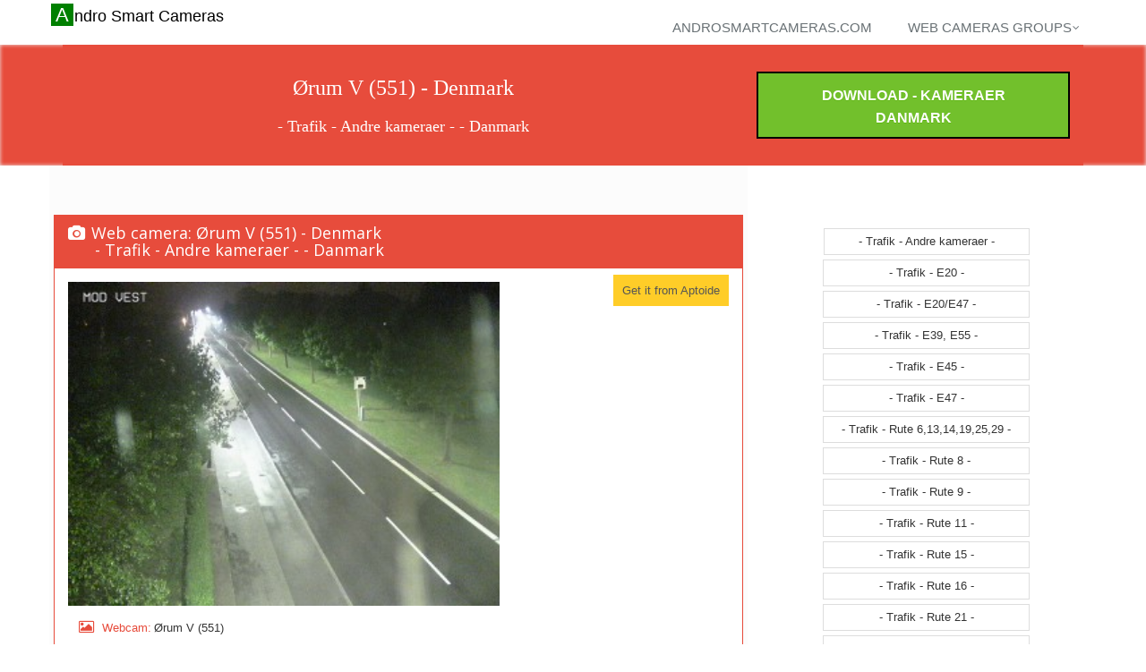

--- FILE ---
content_type: text/html
request_url: http://androsmartcameras.com/denmark/webcamera-Danmark-623010020-Oerum-V-551-Trafik-Andre-kameraer.html
body_size: 4689
content:
<!DOCTYPE html>
<!--[if IE 8]> 
<html lang="en" class="ie8">
   <![endif]-->  
   <!--[if IE 9]> 
   <html lang="en" class="ie9">
      <![endif]-->  
      <!--[if !IE]><!--> 
      <html lang="en">
         <!--<![endif]-->  
         <head   prefix="og: http://ogp.me/ns#">
            <title>Ørum V (551) - Denmark - Andro Smart Cameras</title>
            <meta name="title" content="Ørum V (551) - Denmark - Andro Smart Cameras">
            <meta name="description" content="Ørum V (551) - Denmark - Andro Smart Cameras" />
            <meta name="keywords" content="Ørum V (551) - Denmark , cameras, web cameras, cctv, webcams, traffic cams, weather cams, skyline cams, beach cams, ski cams, surf cams" />
            <meta property="og:title" content="Ørum V (551) - Denmark - Ørum V (551) - Denmark" />
            <meta property="og:description" content="Ørum V (551) - - Trafik - Andre kameraer - - Ørum V (551) - Denmark - http://www.vejdirektoratet.dk - " />
            <meta property="og:image" content="http://snapshots.androsmartcameras.com/webcams/623010020.jpg" />
                        <meta charset="utf-8">
            <meta name="viewport" content="width=device-width, initial-scale=1.0">
            <meta name="author" content="androsmartcameras.com">
            <meta name="distribution" content="GLOBAL" />
            <meta name="rating" content="Safe For Kids" />
            <meta name="robot" content="all" />
            <meta name="robots" content="index, follow" />
            <meta name="GOOGLEBOT" content="INDEX, FOLLOW" />
            <meta name="copyright" content="Vision Software" />
            <!-- CSS Global Compulsory-->
            <link rel="stylesheet" href="../assets/plugins/bootstrap/css/bootstrap.css">
            <link rel="stylesheet" href="../assets/css/style.css">
            <link rel="stylesheet" href="../assets/css/headers/header1.css">
            <link rel="stylesheet" href="../assets/css/responsive.css">
            <link rel="stylesheet" href="../assets/css/pages/page_search.css ">
            <link rel="shortcut icon" href="../favicon.ico">
            <!-- CSS Implementing Plugins -->    
            <link rel="stylesheet" href="../assets/plugins/font-awesome/css/font-awesome.css">
            <link rel="stylesheet" href="../assets/plugins/fancybox/source/jquery.fancybox.css">
            <link rel="stylesheet" href="../assets/plugins/flexslider/flexslider.css">
            <link rel="stylesheet" href="../assets/plugins/parallax-slider/css/parallax-slider.css">
            <!-- CSS Theme -->    
            <link rel="stylesheet" href="../assets/css/themes/default.css" id="style_color">
            <link rel="stylesheet" href="../assets/css/themes/headers/default.css" id="style_color-header-1">
            <link rel="stylesheet" href="../adesign/visionsmartsiteappitem.css">
            <link rel="stylesheet" href="../adesign/visionsmartsitecommon.css">
           
            
                        <script type="text/javascript" src="../aascripts/visionsite2.js"></script>
           
           
         </head>
         <body>
                        <script>
               // appId      : '489273044581584',
            </script>            
            <div class="top">
               <div class="container">
                  <ul class="loginbar pull-right">
                  </ul>
               </div>
            </div>
   
            <div class="header">
               <div class="navbar navbar-default" role="navigation">
                  <div class="container">
                     <div class="navbar-header">
                        <button type="button" class="navbar-toggle" data-toggle="collapse" data-target=".navbar-responsive-collapse">
                        <span class="sr-only">Toggle navigation</span>
                        <span class="icon-bar"></span>
                        <span class="icon-bar"></span>
                        <span class="icon-bar"></span>
                        </button>
                        <a class="navbar-brand" href="../index.html" style="color:black !important;">
                        Andro Smart Cameras
                        </a>
                     </div>
                     <div class="collapse navbar-collapse navbar-responsive-collapse">
                        <ul class="nav navbar-nav navbar-right">
                           <li class="dropdown">
                              <a href="../index.html" class="dropdown-toggle" >
                              androsmartcameras.com
                              </a>
                           </li>
                      <li class="dropdown"> <a href="#" class="dropdown-toggle" data-toggle="dropdown" data-hover="dropdown" data-delay="0" data-close-others="false">Web cameras groups<i class="icon-angle-down"></i> </a> <ul class="dropdown-menu"> <li ><a href="Danmark-Denmark-Trafik-Andre-kameraer-web-cameras.html">- Trafik - Andre kameraer -</a></li> <li ><a href="Danmark-Denmark-Trafik-E20-web-cameras.html">- Trafik - E20 -</a></li> <li ><a href="Danmark-Denmark-Trafik-E20-E47-web-cameras.html">- Trafik - E20/E47 -</a></li> <li ><a href="Danmark-Denmark-Trafik-E39-E55-web-cameras.html">- Trafik - E39, E55 -</a></li> <li ><a href="Danmark-Denmark-Trafik-E45-web-cameras.html">- Trafik - E45 -</a></li> <li ><a href="Danmark-Denmark-Trafik-E47-web-cameras.html">- Trafik - E47 -</a></li> <li ><a href="Danmark-Denmark-Trafik-Rute-6-13-14-19-25-29-web-cameras.html">- Trafik - Rute   6,13,14,19,25,29 -</a></li> <li ><a href="Danmark-Denmark-Trafik-Rute-8-web-cameras.html">- Trafik - Rute   8 -</a></li> <li ><a href="Danmark-Denmark-Trafik-Rute-9-web-cameras.html">- Trafik - Rute   9 -</a></li> <li ><a href="Danmark-Denmark-Trafik-Rute-11-web-cameras.html">- Trafik - Rute  11 -</a></li> <li ><a href="Danmark-Denmark-Trafik-Rute-15-web-cameras.html">- Trafik - Rute  15 -</a></li> <li ><a href="Danmark-Denmark-Trafik-Rute-16-web-cameras.html">- Trafik - Rute  16 -</a></li> <li ><a href="Danmark-Denmark-Trafik-Rute-21-web-cameras.html">- Trafik - Rute  21 -</a></li> <li ><a href="Danmark-Denmark-Trafik-Rute-22-web-cameras.html">- Trafik - Rute  22 -</a></li> <li ><a href="Danmark-Denmark-Trafik-Rute-26-web-cameras.html">- Trafik - Rute  26 -</a></li> <li ><a href="Danmark-Denmark-Trafik-Rute-28-web-cameras.html">- Trafik - Rute  28 -</a></li> <li ><a href="Danmark-Denmark-Trafik-Rute-38-40-43-53-54-55-web-cameras.html">- Trafik - Rute  38,40,43,53,54,55 -</a></li> <li ><a href="Danmark-Denmark-Trafik-Rute-142-161-168-web-cameras.html">- Trafik - Rute 142,161,168 -</a></li> <li ><a href="Danmark-Denmark-Trafik-Rute-170-web-cameras.html">- Trafik - Rute 170 -</a></li> <li ><a href="Danmark-Denmark-Trafik-Rute-175-181-185-187-web-cameras.html">- Trafik - Rute 175,181,185,187 -</a></li> <li ><a href="Danmark-Denmark-Trafik-Rute-180-web-cameras.html">- Trafik - Rute 180 -</a></li> <li ><a href="Danmark-Denmark-Trafik-Rute-201-211-255-265-269-web-cameras.html">- Trafik - Rute 201,211,255,265,269 -</a></li> <li ><a href="Danmark-Denmark-Trafik-Rute-301-303-311-313-315-405-469-web-cameras.html">- Trafik - Rute 301,303,311,313,315,405,469 -</a></li> <li ><a href="Danmark-Denmark-Trafik-Rute-507-541-545-579-585-591-web-cameras.html">- Trafik - Rute 507,541,545,579,585,591 -</a></li> <li ><a href="Danmark-Denmark-DeckChair-web-cameras.html">DeckChair</a></li> <li ><a href="Danmark-Denmark-Hovedstaden-web-cameras.html">Hovedstaden</a></li> <li ><a href="Danmark-Denmark-Hovedstaden-Bornholm-web-cameras.html">Hovedstaden, Bornholm</a></li> <li ><a href="Danmark-Denmark-Midtjylland-web-cameras.html">Midtjylland</a></li> <li ><a href="Danmark-Denmark-Nordjylland-web-cameras.html">Nordjylland</a></li> <li ><a href="Danmark-Denmark-Sandved-web-cameras.html">Sandved</a></li> <li ><a href="Danmark-Denmark-Sjaelland-web-cameras.html">Sjælland</a></li> <li ><a href="Danmark-Denmark-Syddanmark-web-cameras.html">Syddanmark</a></li></ul></li>   	
                        </ul>
                     </div>
                  </div>
               </div>
            </div>
            <!--=== Purchase Block ===-->
            <div class="purchase search-blocks-red">
               <div class="container">
                  <div class="row  search-blocks search-blocks-colored search-blocks-red">
                     <div class="col-md-8">
                        <div class="DivVisionTitleClass">
                           <h1 class="searchitemappdetails" >
                              Ørum V (551) - Denmark                               
                           </h1>
                           <h2 class="searchitemappdetails" >- Trafik - Andre kameraer - - Danmark</h2>
                        </div>
                     </div>
                     <div class="col-md-4 install-button-androsmart"  style="text-align:center;">
                        <a href="http://smart-apps.store.aptoide.com/app/market/com.vision.cameras.denmark/28/7823419/Cameras%20Denmark"  target="_blank" title="Kameraer Danmark - Download" class="btn-buy hover-effect install-button-androsmart"  style="margin:0px;">Download - Kameraer Danmark</a>            
                     </div>
                  </div>
               </div>
            </div>
            <div class="container">
               <div class="row">
                  
               </div>
               <div class="row"  >
                  <meta content="http://www.androsmartcameras.com/denmark/webcamera-Danmark-623010020-Oerum-V-551-Trafik-Andre-kameraer.html" itemprop="url">
                  <div  class="col-md-8 search-blocks search-blocks-colored" style="margin:0px;">
                                        <div class="row" style="padding-top:20px;padding-bottom:20px;">
                        <div class="SmartGoogleAdTop">
                           		
                        </div>
                     </div>
   
                     <div class="row">
                        <div class="panel panel-red">
                           <div class="panel-heading">
                              <h3 class="panel-title"><i class="icon-camera"></i>Web camera:  Ørum V (551) - Denmark
                                 <br />
                                 <span class="searchitemprogramstars">
                                 - Trafik - Andre kameraer - - Danmark
                                 </span>
                              </h3>
                           </div>
                           <div class="panel-body">
                              <div class="row">
                                 <div class="col-md-8  col-xs-8">
                                    <p>
                                       <a	href="http://smart-apps.store.aptoide.com/app/market/com.vision.cameras.denmark/28/7823419/Cameras%20Denmark"
                                          title="Ørum V (551) - Denmark" target="_blank"> <img class="img-responsive visionappitemiconimage"
                                          src="http://snapshots.androsmartcameras.com/webcams/623010020.jpg"
                                          class="serachitemprogramimg"
                                          alt="Ørum V (551) - Denmark"  />
                                       </a>
                                    </p>
                                 </div>
                                 <div class="col-md-4  col-xs-4">
                                    <div class="searchitemappdetailsdownloadline" style="padding-left:10px;text-align:right;">                                       
                                       <a href="http://smart-apps.store.aptoide.com/app/market/com.vision.cameras.denmark/28/7823419/Cameras%20Denmark" target="_blank">
                                       <span style="background-color:#FFCD28;padding:10px;">Get it from Aptoide<span>												  
                                       </a>
                                    </div>
                                 </div>
                              </div>
                              <div class="row" style="padding:0px;margin:0px;">
                                 <div class="service">
                                    <div class="cameraitemdatapart">
                                       <div class="cameraitemdatapartinner">
                                          <i class="icon-picture service-icon"></i>
                                       </div>
                                       <div class="cameraitemdatapartinner">
                                          <span class="detailitemtitle hidden-xs inline-block">Webcam: </span>
                                       </div>
                                       <div class="cameraitemdatapartinner">
                                          <span 
                                             class="detailitemvalue inline-block" >Ørum V (551)</span>
                                       </div>
                                    </div>
                                 </div>
                              </div>
                              <div class="row" style="padding:0px;margin:0px;">
                                 <div class="service">
                                    <div class="cameraitemdatapart">
                                       <div class="cameraitemdatapartinner">
                                          <i class="icon-bar-chart service-icon"></i>
                                       </div>
                                       <div class="cameraitemdatapartinner">
                                          <span class="detailitemtitle hidden-xs inline-block">Group: </span>
                                       </div>
                                       <div class="cameraitemdatapartinner">
                                          <span 
                                             class="detailitemvalue inline-block" >- Trafik - Andre kameraer -</span>
                                       </div>
                                    </div>
                                 </div>
                              </div>
                              <div class="row" style="padding:0px;margin:0px;">
                                 <div class="service">
                                    <div class="cameraitemdatapart">
                                       <div class="cameraitemdatapartinner">
                                          <i class="icon-map-marker service-icon"></i>
                                       </div>
                                       <div class="cameraitemdatapartinner">
                                          <span class="detailitemtitle hidden-xs inline-block">Country (state): </span>
                                       </div>
                                       <div class="cameraitemdatapartinner">
                                          <span 
                                             class="detailitemvalue inline-block" >Ørum V (551) - Denmark</span>
                                       </div>
                                    </div>
                                 </div>
                              </div>
                              <div class="row" style="padding:0px;margin:0px;">
                                 <div class="service">
                                    <div class="cameraitemdatapart">
                                       <div class="cameraitemdatapartinner">
                                          <i class="icon-info service-icon"></i>
                                       </div>
                                       <div class="cameraitemdatapartinner">
                                          <span class="detailitemtitle hidden-xs inline-block">Source: </span>
                                       </div>
                                       <div class="cameraitemdatapartinner">
                                          <a href="http://www.vejdirektoratet.dk" target="_blank" rel="nofollow" >
                                          <span 
                                             class="detailitemvalue inline-block" >http://www.vejdirektoratet.dk</span>
                                          </a>
                                       </div>
                                    </div>
                                 </div>
                              </div>
                           </div>
                           <div class="row"  style="padding:0px;margin:0px;">
                              <div class="col-md-6  col-xs-6">
                                 <div>
                                 </div>
                              </div>
                              <div class="col-md-6  col-xs-6">
                                 <div class="searchitemappdetailsdownloadline" style="padding-left:10px;text-align:right;">															
                                    <a href="http://smart-apps.store.aptoide.com/app/market/com.vision.cameras.denmark/28/7823419/Cameras%20Denmark" target="_blank">
                                    <span style="background-color:#FFCD28;padding:10px;">Get it from Aptoide<span>												  
                                    </a>
                                    <br />
                                    <br />
                                    <br />
                                 </div>
                              </div>
                           </div>
                        </div>
                     </div>
                     <div class="row"  >
                        <div class="col-md-12">
                           <div class="fb-comments" data-href="http://www.androsmartcameras.com/denmark/webcamera-Danmark-623010020-Oerum-V-551-Trafik-Andre-kameraer.html" data-width="100%" data-num-posts="10"></div>
                        </div>
                     </div>                     
                                        <div class="row"  style="padding-top:20px;padding-bottom:20px;">
                        <div class="col-md-12">
                           <div class="SmartGoogleAdBottom">
                              
                           </div>
                        </div>
                     </div>
                     <!--
                        <div class="row">
                        <div class="panel panel-red">
                        			<div class="panel-heading">
                        				<h3 class="panel-title"><i class="icon-camera"></i>#androidcameratitle#</h3>
                        			</div>
                        			<div class="panel-body">
                        				
                        			</div>
                        </div>
                        </div>
                        -->
   
                     <div class="row">
                        <div class="row"><div class="col-md-6 col-sm-6 col-xs-6 "><div class="thumbnails thumbnail-style thumbnail-kenburn visionappingroupthumb">	<div class="thumbnail-img"> <div class="overflow-hidden"> <a   href="webcamera-Danmark-623010001-Universitetsboulevarden-590-Trafik-Andre-kameraer.html"><img align="middle" style="width: 100%;" class="ImgAppIconClass" src ="http://snapshots.androsmartcameras.com/webcams/623010001.jpg"  onerror="this.style.display='none'" title="Universitetsboulevarden (590)" /></a> </div> </div> <div class="caption"> <h3 style="overflow: hidden;height: 60px;"><a class="hover-effect"  style="font-size:medium;" href="webcamera-Danmark-623010001-Universitetsboulevarden-590-Trafik-Andre-kameraer.html">Universitetsboulevarden (590)</a></h3>	</div></div></div><div class="col-md-6 col-sm-6 col-xs-6 "><div class="thumbnails thumbnail-style thumbnail-kenburn visionappingroupthumb">	<div class="thumbnail-img"> <div class="overflow-hidden"> <a   href="webcamera-Danmark-623010122-Rute-401-Krusaa-V-221-Trafik-Andre-kameraer.html"><img align="middle" style="width: 100%;" class="ImgAppIconClass" src ="http://snapshots.androsmartcameras.com/webcams/623010122.jpg"  onerror="this.style.display='none'" title="Rute 401 Kruså - V (221)" /></a> </div> </div> <div class="caption"> <h3 style="overflow: hidden;height: 60px;"><a class="hover-effect"  style="font-size:medium;" href="webcamera-Danmark-623010122-Rute-401-Krusaa-V-221-Trafik-Andre-kameraer.html">Rute 401 Kruså - V (221)</a></h3>	</div></div></div></div><div class="row"><div class="col-md-6 col-sm-6 col-xs-6 "><div class="thumbnails thumbnail-style thumbnail-kenburn visionappingroupthumb">	<div class="thumbnail-img"> <div class="overflow-hidden"> <a   href="webcamera-Danmark-623010457-Nyby-SOe-793-Trafik-Andre-kameraer.html"><img align="middle" style="width: 100%;" class="ImgAppIconClass" src ="http://snapshots.androsmartcameras.com/webcams/623010457.jpg"  onerror="this.style.display='none'" title="Nyby - SØ (793)" /></a> </div> </div> <div class="caption"> <h3 style="overflow: hidden;height: 60px;"><a class="hover-effect"  style="font-size:medium;" href="webcamera-Danmark-623010457-Nyby-SOe-793-Trafik-Andre-kameraer.html">Nyby - SØ (793)</a></h3>	</div></div></div><div class="col-md-6 col-sm-6 col-xs-6 "><div class="thumbnails thumbnail-style thumbnail-kenburn visionappingroupthumb">	<div class="thumbnail-img"> <div class="overflow-hidden"> <a   href="webcamera-Danmark-623010091-Hilleroed-N-V-613-Trafik-Andre-kameraer.html"><img align="middle" style="width: 100%;" class="ImgAppIconClass" src ="http://snapshots.androsmartcameras.com/webcams/623010091.jpg"  onerror="this.style.display='none'" title="Hillerød N - V (613)" /></a> </div> </div> <div class="caption"> <h3 style="overflow: hidden;height: 60px;"><a class="hover-effect"  style="font-size:medium;" href="webcamera-Danmark-623010091-Hilleroed-N-V-613-Trafik-Andre-kameraer.html">Hillerød N - V (613)</a></h3>	</div></div></div></div>
                     </div>
                     <div class="row">
                        
                     </div>
                  </div>
                  <div class="col-md-4 search-img">
                     <div class="row">
                        <div class="col-md-12 col-xs-12 col-sm-6">
                           <div class="row">
                                                        <div class="nomargpad sharepanel" align="center">
                                
                              </div>
                              <div class="SmartGoogleAdRight">
                                 	
                              </div>
   
                              <div class="SmartLinksListRight">
                                <div class="text-center "><ul class="pagination"><li><a href="Danmark-Denmark-Trafik-Andre-kameraer-web-cameras.html" title="- Trafik - Andre kameraer -">- Trafik - Andre kameraer -</a></li><li><a href="Danmark-Denmark-Trafik-E20-web-cameras.html" title="- Trafik - E20 -">- Trafik - E20 -</a></li><li><a href="Danmark-Denmark-Trafik-E20-E47-web-cameras.html" title="- Trafik - E20/E47 -">- Trafik - E20/E47 -</a></li><li><a href="Danmark-Denmark-Trafik-E39-E55-web-cameras.html" title="- Trafik - E39, E55 -">- Trafik - E39, E55 -</a></li><li><a href="Danmark-Denmark-Trafik-E45-web-cameras.html" title="- Trafik - E45 -">- Trafik - E45 -</a></li><li><a href="Danmark-Denmark-Trafik-E47-web-cameras.html" title="- Trafik - E47 -">- Trafik - E47 -</a></li><li><a href="Danmark-Denmark-Trafik-Rute-6-13-14-19-25-29-web-cameras.html" title="- Trafik - Rute   6,13,14,19,25,29 -">- Trafik - Rute   6,13,14,19,25,29 -</a></li><li><a href="Danmark-Denmark-Trafik-Rute-8-web-cameras.html" title="- Trafik - Rute   8 -">- Trafik - Rute   8 -</a></li><li><a href="Danmark-Denmark-Trafik-Rute-9-web-cameras.html" title="- Trafik - Rute   9 -">- Trafik - Rute   9 -</a></li><li><a href="Danmark-Denmark-Trafik-Rute-11-web-cameras.html" title="- Trafik - Rute  11 -">- Trafik - Rute  11 -</a></li><li><a href="Danmark-Denmark-Trafik-Rute-15-web-cameras.html" title="- Trafik - Rute  15 -">- Trafik - Rute  15 -</a></li><li><a href="Danmark-Denmark-Trafik-Rute-16-web-cameras.html" title="- Trafik - Rute  16 -">- Trafik - Rute  16 -</a></li><li><a href="Danmark-Denmark-Trafik-Rute-21-web-cameras.html" title="- Trafik - Rute  21 -">- Trafik - Rute  21 -</a></li><li><a href="Danmark-Denmark-Trafik-Rute-22-web-cameras.html" title="- Trafik - Rute  22 -">- Trafik - Rute  22 -</a></li><li><a href="Danmark-Denmark-Trafik-Rute-26-web-cameras.html" title="- Trafik - Rute  26 -">- Trafik - Rute  26 -</a></li><li><a href="Danmark-Denmark-Trafik-Rute-28-web-cameras.html" title="- Trafik - Rute  28 -">- Trafik - Rute  28 -</a></li><li><a href="Danmark-Denmark-Trafik-Rute-38-40-43-53-54-55-web-cameras.html" title="- Trafik - Rute  38,40,43,53,54,55 -">- Trafik - Rute  38,40,43,53,54,55 -</a></li><li><a href="Danmark-Denmark-Trafik-Rute-142-161-168-web-cameras.html" title="- Trafik - Rute 142,161,168 -">- Trafik - Rute 142,161,168 -</a></li><li><a href="Danmark-Denmark-Trafik-Rute-170-web-cameras.html" title="- Trafik - Rute 170 -">- Trafik - Rute 170 -</a></li><li><a href="Danmark-Denmark-Trafik-Rute-175-181-185-187-web-cameras.html" title="- Trafik - Rute 175,181,185,187 -">- Trafik - Rute 175,181,185,187 -</a></li><li><a href="Danmark-Denmark-Trafik-Rute-180-web-cameras.html" title="- Trafik - Rute 180 -">- Trafik - Rute 180 -</a></li><li><a href="Danmark-Denmark-Trafik-Rute-201-211-255-265-269-web-cameras.html" title="- Trafik - Rute 201,211,255,265,269 -">- Trafik - Rute 201,211,255,265,269 -</a></li><li><a href="Danmark-Denmark-Trafik-Rute-301-303-311-313-315-405-469-web-cameras.html" title="- Trafik - Rute 301,303,311,313,315,405,469 -">- Trafik - Rute 301,303,311,313,315,405,469 -</a></li><li><a href="Danmark-Denmark-Trafik-Rute-507-541-545-579-585-591-web-cameras.html" title="- Trafik - Rute 507,541,545,579,585,591 -">- Trafik - Rute 507,541,545,579,585,591 -</a></li><li><a href="Danmark-Denmark-DeckChair-web-cameras.html" title="DeckChair">DeckChair</a></li><li><a href="Danmark-Denmark-Hovedstaden-web-cameras.html" title="Hovedstaden">Hovedstaden</a></li><li><a href="Danmark-Denmark-Hovedstaden-Bornholm-web-cameras.html" title="Hovedstaden, Bornholm">Hovedstaden, Bornholm</a></li><li><a href="Danmark-Denmark-Midtjylland-web-cameras.html" title="Midtjylland">Midtjylland</a></li><li><a href="Danmark-Denmark-Nordjylland-web-cameras.html" title="Nordjylland">Nordjylland</a></li><li><a href="Danmark-Denmark-Sandved-web-cameras.html" title="Sandved">Sandved</a></li><li><a href="Danmark-Denmark-Sjaelland-web-cameras.html" title="Sjælland">Sjælland</a></li><li><a href="Danmark-Denmark-Syddanmark-web-cameras.html" title="Syddanmark">Syddanmark</a></li></ul></div>   
                              </div>
                           </div>
                        </div>
                        <div class="col-md-12 col-xs-12 col-sm-6">	
                        </div>
                     </div>
                  </div>
               </div>
               <div class="row">
                  <div class="row" style="padding:7px;margin:0px;">
                     <div class="col-md-3 col-sm-3 col-xs-3 "><div class="thumbnails thumbnail-style thumbnail-kenburn visionappingroupthumb">	<div class="thumbnail-img"> <div class="overflow-hidden"> <a   href="webcamera-Danmark-623010093-Kliplev-N-612-Trafik-Andre-kameraer.html"><img align="middle" style="width: 100%;" class="ImgAppIconClass" src ="http://snapshots.androsmartcameras.com/webcams/623010093.jpg"  onerror="this.style.display='none'" title="Kliplev - N (612)" /></a> </div> </div> <div class="caption"> <h3 style="overflow: hidden;height: 60px;"><a class="hover-effect"  style="font-size:medium;" href="webcamera-Danmark-623010093-Kliplev-N-612-Trafik-Andre-kameraer.html">Kliplev - N (612)</a></h3>	</div></div></div><div class="col-md-3 col-sm-3 col-xs-3 "><div class="thumbnails thumbnail-style thumbnail-kenburn visionappingroupthumb">	<div class="thumbnail-img"> <div class="overflow-hidden"> <a   href="webcamera-Danmark-623010101-Taastrup-V-Oe-589-Trafik-Andre-kameraer.html"><img align="middle" style="width: 100%;" class="ImgAppIconClass" src ="http://snapshots.androsmartcameras.com/webcams/623010101.jpg"  onerror="this.style.display='none'" title="Taastrup V - Ø (589)" /></a> </div> </div> <div class="caption"> <h3 style="overflow: hidden;height: 60px;"><a class="hover-effect"  style="font-size:medium;" href="webcamera-Danmark-623010101-Taastrup-V-Oe-589-Trafik-Andre-kameraer.html">Taastrup V - Ø (589)</a></h3>	</div></div></div><div class="col-md-3 col-sm-3 col-xs-3 "><div class="thumbnails thumbnail-style thumbnail-kenburn visionappingroupthumb">	<div class="thumbnail-img"> <div class="overflow-hidden"> <a   href="webcamera-Danmark-623010035-Vallensbaek-S-V-672-Trafik-Andre-kameraer.html"><img align="middle" style="width: 100%;" class="ImgAppIconClass" src ="http://snapshots.androsmartcameras.com/webcams/623010035.jpg"  onerror="this.style.display='none'" title="Vallensbæk S - V (672)" /></a> </div> </div> <div class="caption"> <h3 style="overflow: hidden;height: 60px;"><a class="hover-effect"  style="font-size:medium;" href="webcamera-Danmark-623010035-Vallensbaek-S-V-672-Trafik-Andre-kameraer.html">Vallensbæk S - V (672)</a></h3>	</div></div></div><div class="col-md-3 col-sm-3 col-xs-3 "><div class="thumbnails thumbnail-style thumbnail-kenburn visionappingroupthumb">	<div class="thumbnail-img"> <div class="overflow-hidden"> <a   href="webcamera-Danmark-623010095-Nykoebing-Falster-S-659-Trafik-Andre-kameraer.html"><img align="middle" style="width: 100%;" class="ImgAppIconClass" src ="http://snapshots.androsmartcameras.com/webcams/623010095.jpg"  onerror="this.style.display='none'" title="Nykøbing Falster - S (659)" /></a> </div> </div> <div class="caption"> <h3 style="overflow: hidden;height: 60px;"><a class="hover-effect"  style="font-size:medium;" href="webcamera-Danmark-623010095-Nykoebing-Falster-S-659-Trafik-Andre-kameraer.html">Nykøbing Falster - S (659)</a></h3>	</div></div></div>
                  </div>
               </div>
            </div>
                        <div class="copyright">
               <div class="container">
                  <div class="row">
                     <div class="col-md-6">
                        <p class="copyright-space">
                           2012 &copy; androsmartcameras.com. ALL Rights Reserved. 
                        </p>
                     </div>
                     <div class="col-md-6">
                        <div class="headline">
                           <h2>Stay Connected</h2>
                        </div>
                        <ul class="social-icons">                         
                           <li><a href="https://www.facebook.com/androsmartcameras" data-original-title="Facebook" class="social_facebook"></a></li>
                        </ul>
                     </div>
                  </div>
               </div>
            </div>
            <!-- JS Global Compulsory -->			
            <script type="text/javascript" src="../assets/plugins/jquery-1.10.2.min.js"></script>
            <script type="text/javascript" src="../assets/plugins/jquery-migrate-1.2.1.min.js"></script>
            <script type="text/javascript" src="../assets/plugins/bootstrap/js/bootstrap.min.js"></script> 
            <script type="text/javascript" src="../assets/plugins/hover-dropdown.min.js"></script> 
            <script type="text/javascript" src="../assets/plugins/back-to-top.js"></script>
            <!-- JS Implementing Plugins -->           
            <script type="text/javascript" src="../assets/plugins/flexslider/jquery.flexslider-min.js"></script>
            <script type="text/javascript" src="../assets/plugins/parallax-slider/js/modernizr.js"></script>
            <script type="text/javascript" src="../assets/plugins/parallax-slider/js/jquery.cslider.js"></script> 
            <script type="text/javascript" src="../assets/plugins/fancybox/source/jquery.fancybox.pack.js"></script>
            <!-- JS Page Level -->           
            <script type="text/javascript" src="../assets/js/app.js"></script>
            <script type="text/javascript" src="../assets/js/pages/index.js"></script>
            <script type="text/javascript">
               jQuery(document).ready(function() {
                 	App.init();
                   App.initSliders();
                   App.initFancybox();   
                   Index.initParallaxSlider();
               });
            </script>
            <!--[if lt IE 9]>
            <script src="../assets/plugins/respond.js"></script>
            <![endif]-->
   
         </body>
      </html>

--- FILE ---
content_type: text/css
request_url: http://androsmartcameras.com/adesign/visionsmartsiteappitem.css
body_size: 1600
content:

h3.panel-title {
 font-size:large; 
}


div.visionappingroupthumb {
  max-width:180px;
  margin:auto;
  background-color:white;
}
div.visionappingroupthumb img.img-responsive {
		max-width:128px;
		max-height:128px;
		min-width:128px;
		min-height:128px;
		margin:auto;	
}


	div.visionappingroupthumb div.caption {
		max-width:180px;
		max-height:180px;
		margin:auto;
	}
	
	div.visionappingroupthumb div.caption p {
	  text-align:center;
	  min-height:30px;
	}
	div.visionappingroupthumb div.caption h3 {
	  text-align:center;
	}

	
	
	div.thumbnail-style {
	  box-shadow: 0 0 8px #ccc;
	}
	div.thumbnail-style:hover {
	  box-shadow: 0 0 8px #666;
	 
	}
	
	
	div.visionappingroupthumb {
	  margin-bottom:10px !important; 
	}
	
	
	
div.container > div.panel-red > div.panel-body > div.row  {

}

div.container > div.panel-red > div.panel-body > div.row > div {
  padding:0px;
}

 img.programratingimage {
		width:14px;
		height:14px;
	}
 img.programratingimage {
  position:static !important; 
  left:0px;
  margin-left:0px;
 }

 
div.service {
  margin:0px !important;
  padding:5px;
}

	span.searchitemprogramstars {
		display:inline;
		padding:0px;
		padding-left:30px;
	}

		
	
 h3 img.programratingimage {
  position:static !important; 
  width:20px;
  height:20px;
 }

	

.service .service-icon {
  color: rgb(231, 76, 60);
  font-size:medium;
  min-width:30px;
}

div.cameraitemdatapartinner i{
  padding:0px !important; 
}


span.detailitemtitle{
  color:#e74c3c;
}

div.cameraitemdatapartinner {
  float:left; 
  padding:0px;
  padding-right:3px;
}

a.install-button-androsmart {
 border:2px solid black; 
}

h1.searchitemappdetails {
    color:white !important;
}
h2.searchitemappdetails {
     color:white !important;
}
img.visionappitemiconimage {
	width:100%;
	
	}


div.purchase {
  margin:0px !important;
  padding:0px !important;
}
/*
div.service {
    padding:2px !important;
    margin:0px !important;
}
*/

ul.pagination {
  text-align: center !important;
}


ul.pagination li {
  display: inline-block !important;
  margin-left:5px !important;
  margin-right:5px !important;
}

h1 {
 font-size:x-large !important; 
}

h2 {
 font-size:large !important; 
  font-family: 'Pacifico';
  text-align:center;
}

 #af-web-adt {
	z-index:1000;
 }
 
 /* 
Make the Facebook Like box responsive (fluid width)
https://developers.facebook.com/docs/reference/plugins/like-box/ 
*/

/* 
This element holds injected scripts inside iframes that in 
some cases may stretch layouts. So, we're just hiding it. 
*/

#fb-root {
    display: none;
}

.pagination li a {
	color:#333333;
}

.search-blocks p a {
color: rgb(231, 76, 60);
}

div.visiontitlepurchase {
margin-bottom: 7px;
margin-top:0px;
margin-bottom:0px;
padding:3px;
}

div.visiontitlecontainer {
margin-top:0px;
margin-bottom:0px;
}


/* To fill the container and nothing else */

.fb_iframe_widget, .fb_iframe_widget span, .fb_iframe_widget span iframe[style] {
    width: 100% !important;
}

div.SmartGoogleAdTop{
	padding-top:0px;
	padding-bottom:0px;
	text-align:center;

}

div.SmartGoogleAdRight {
	padding-top:10px;
	padding-bottom:10px;
	text-align:center;
}

div.SmartGoogleAdBottom {
	padding-top:0px;
	padding-bottom:0px;
	text-align:center;
}


	h1 {
		text-align:center;
		color:white;
	}
	
	h1.PageTitleClass {
		color:white;
	}
	
	h2.visionappgroupsubtitle {	
		text-align:center;
		color: rgb(231, 76, 60);
	}
	
	.detailitemvalue {
		color:#333333;
	}
	.detailitemvalue *{
		color:#333333 !important;
	}
	
	div.app-orig-desc p{
		color:#333333;
	}
	div.id-app-orig-desc p {
		color:#333333;
	}
	
	div.desc p{
		color:#333333;
	}
	
	
	p.searchitemappdetailsdownloadline a {
		font-size:large;
	}
	

	#topcontrol {

	}
		
	span.SpanAppTitleClass {
		padding-left:10px;
	}
	
	img.ImgAppIconClass {
		display:block;
	}
	
	img.serachitemprogramimg {
		
	}
	
	img.searchitemappotherdataScreen{
		margin:auto;
	}
	
	div.install-button-androsmart{
		text-align:center;
	}
	
	a.install-button-androsmart{
		margin:0px;
	}
	
	p.marketcommentdivtitle{
		color:#333333;
	}
	p.commentdivtext {
		color:#333333;
	}
	
	span.commentspantitle{
		font-size:medium;
	}
	
	
	button.play-button{
		display:none;
	}
	button.show-more {
			display:none;
	}
	 
	 
	 
	 
	 
	 #mbox {
	background-color: #eee;
	padding: 8px;
	border: 2px outset #666;
	cursor: pointer
}

#mbm {

	font-weight: bold;
	float: right;
	padding-bottom: 5px;
}

#ol {
	background-image: url('overlay.png');
	background-position: right top;
}


@media screen and  (max-width: 768px) {
  div.slider-inner { display: none; }  
}

